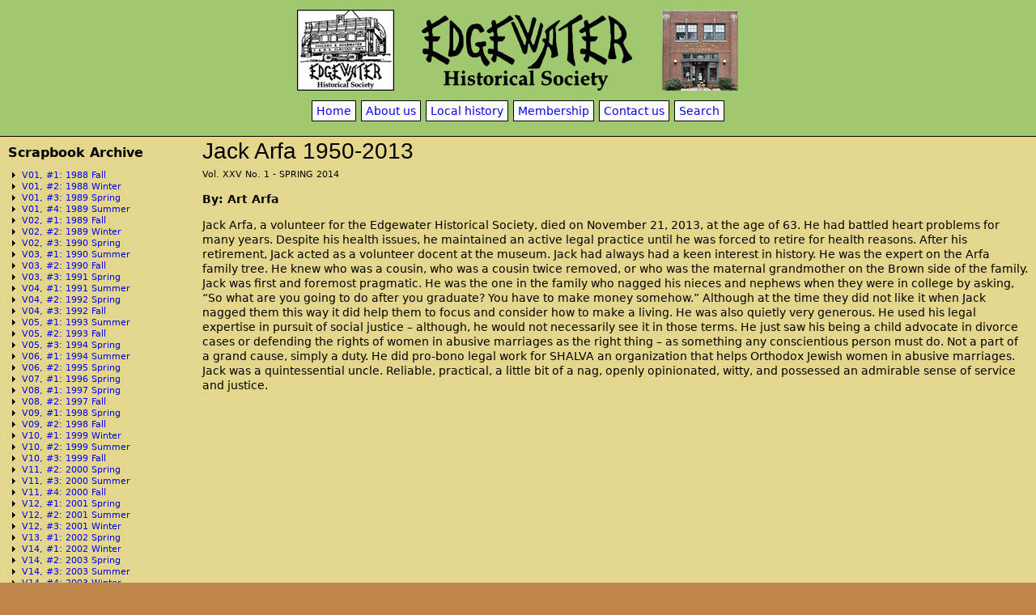

--- FILE ---
content_type: text/html; charset=utf-8
request_url: http://www.edgewaterhistory.org/ehs/articles/v25-1-7
body_size: 7244
content:
<!DOCTYPE html PUBLIC "-//W3C//DTD XHTML 1.0 Strict//EN" "http://www.w3.org/TR/xhtml1/DTD/xhtml1-strict.dtd">
<html xmlns="http://www.w3.org/1999/xhtml" xml:lang="en" lang="en" dir="ltr">

<head>
<meta http-equiv="Content-Type" content="text/html; charset=utf-8" />
  <title>Jack Arfa 1950-2013 | Edgewater Historical Society</title>
  <meta name="viewport" content="width=device-width, initial-scale=1.0, user-scalable=yes" /> 
  <meta http-equiv="Content-Type" content="text/html; charset=utf-8" />
<link rel="shortcut icon" href="/ehs/files/images/favicon.ico" type="image/x-icon" />

  <link type="text/css" rel="stylesheet" media="all" href="/ehs/modules/node/node.css?5" />
<link type="text/css" rel="stylesheet" media="all" href="/ehs/modules/system/defaults.css?5" />
<link type="text/css" rel="stylesheet" media="all" href="/ehs/modules/system/system.css?5" />
<link type="text/css" rel="stylesheet" media="all" href="/ehs/modules/system/system-menus.css?5" />
<link type="text/css" rel="stylesheet" media="all" href="/ehs/modules/user/user.css?5" />
<link type="text/css" rel="stylesheet" media="all" href="/ehs/sites/all/modules/cck-6.x-2.9/theme/content-module.css?5" />
<link type="text/css" rel="stylesheet" media="all" href="/ehs/sites/all/modules/date-6.x-2.10/date.css?5" />
<link type="text/css" rel="stylesheet" media="all" href="/ehs/sites/all/modules/date-6.x-2.10/date_popup/themes/datepicker.css?5" />
<link type="text/css" rel="stylesheet" media="all" href="/ehs/sites/all/modules/date-6.x-2.10/date_popup/themes/jquery.timeentry.css?5" />
<link type="text/css" rel="stylesheet" media="all" href="/ehs/sites/all/modules/fckeditor-6.x-2.3/fckeditor.css?5" />
<link type="text/css" rel="stylesheet" media="all" href="/ehs/sites/all/modules/filefield-6.x-3.12/filefield.css?5" />
<link type="text/css" rel="stylesheet" media="all" href="/ehs/sites/all/modules/lightbox2-6.x-1.11/css/lightbox_alt.css?5" />
<link type="text/css" rel="stylesheet" media="all" href="/ehs/sites/all/modules/nice_menus-6.x-2.1/nice_menus.css?5" />
<link type="text/css" rel="stylesheet" media="all" href="/ehs/sites/all/modules/quiz-6.x-4.5/quiz.css?5" />
<link type="text/css" rel="stylesheet" media="all" href="/ehs/sites/all/modules/typogrify-6.x-1.0/typogrify.css?5" />
<link type="text/css" rel="stylesheet" media="all" href="/ehs/sites/all/modules/views_slideshow-6.x-2.4/contrib/views_slideshow_singleframe/views_slideshow.css?5" />
<link type="text/css" rel="stylesheet" media="all" href="/ehs/misc/farbtastic/farbtastic.css?5" />
<link type="text/css" rel="stylesheet" media="all" href="/ehs/sites/all/modules/calendar-6.x-2.4/calendar.css?5" />
<link type="text/css" rel="stylesheet" media="all" href="/ehs/sites/all/modules/views-6.x-2.16/css/views.css?5" />
<link type="text/css" rel="stylesheet" media="all" href="/ehs/sites/all/themes/ehs6zen/css/html-reset.css?5" />
<link type="text/css" rel="stylesheet" media="all" href="/ehs/sites/all/themes/ehs6zen/css/pages.css?5" />
<link type="text/css" rel="stylesheet" media="all" href="/ehs/sites/all/themes/ehs6zen/css/layout-liquid.css?5" />
<link type="text/css" rel="stylesheet" media="all" href="/ehs/sites/all/themes/ehs6zen/css/tabs.css?5" />
<link type="text/css" rel="stylesheet" media="all" href="/ehs/sites/all/themes/ehs6zen/css/messages.css?5" />
<link type="text/css" rel="stylesheet" media="all" href="/ehs/sites/all/themes/ehs6zen/css/block-editing.css?5" />
<link type="text/css" rel="stylesheet" media="all" href="/ehs/sites/all/themes/ehs6zen/css/blocks.css?5" />
<link type="text/css" rel="stylesheet" media="all" href="/ehs/sites/all/themes/ehs6zen/css/nodes.css?5" />
<link type="text/css" rel="stylesheet" media="all" href="/ehs/sites/all/themes/ehs6zen/css/comments.css?5" />
<link type="text/css" rel="stylesheet" media="all" href="/ehs/sites/all/themes/ehs6zen/css/forms.css?5" />
<link type="text/css" rel="stylesheet" media="print" href="/ehs/sites/all/themes/ehs6zen/css/print.css?5" />
<!--[if IE]>
<link type="text/css" rel="stylesheet" media="all" href="/ehs/sites/all/themes/ehs6zen/css/ie.css?5" />
<![endif]-->
<!--[if lte IE 6]>
<link type="text/css" rel="stylesheet" media="all" href="/ehs/sites/all/themes/ehs6zen/css/ie6.css?5" />
<![endif]-->
  <script type="text/javascript" src="/ehs/files/js/js_c09851a3438c14df5abbc4e0f69acb8e.js"></script>
<script type="text/javascript">
<!--//--><![CDATA[//><!--
jQuery.extend(Drupal.settings, { "basePath": "/ehs/", "lightbox2": { "rtl": 0, "file_path": "/ehs/(\\w\\w/)files", "default_image": "/ehs/sites/all/modules/lightbox2-6.x-1.11/images/brokenimage.jpg", "border_size": 10, "font_color": "000", "box_color": "fff", "top_position": "", "overlay_opacity": "0.6", "overlay_color": "000", "disable_close_click": 1, "resize_sequence": 0, "resize_speed": 400, "fade_in_speed": 400, "slide_down_speed": 600, "use_alt_layout": 1, "disable_resize": 1, "disable_zoom": 0, "force_show_nav": 0, "show_caption": 1, "loop_items": 0, "node_link_text": "View Image Details", "node_link_target": 0, "image_count": "Image !current of !total", "video_count": "Video !current of !total", "page_count": "Page !current of !total", "lite_press_x_close": "press \x3ca href=\"#\" onclick=\"hideLightbox(); return FALSE;\"\x3e\x3ckbd\x3ex\x3c/kbd\x3e\x3c/a\x3e to close", "download_link_text": "", "enable_login": false, "enable_contact": false, "keys_close": "c x 27", "keys_previous": "p 37", "keys_next": "n 39", "keys_zoom": "z", "keys_play_pause": "32", "display_image_size": "original", "image_node_sizes": "()", "trigger_lightbox_classes": "", "trigger_lightbox_group_classes": "", "trigger_slideshow_classes": "", "trigger_lightframe_classes": "", "trigger_lightframe_group_classes": "", "custom_class_handler": 0, "custom_trigger_classes": "", "disable_for_gallery_lists": true, "disable_for_acidfree_gallery_lists": true, "enable_acidfree_videos": true, "slideshow_interval": 5000, "slideshow_automatic_start": true, "slideshow_automatic_exit": true, "show_play_pause": true, "pause_on_next_click": false, "pause_on_previous_click": true, "loop_slides": false, "iframe_width": 600, "iframe_height": 400, "iframe_border": 1, "enable_video": 0 } });
//--><!]]>
</script>
</head>
<body class="page not-front not-logged-in node-type-page page-articles-v25-1-7 section-articles one-sidebar sidebar-first">

  
  <div id="page-wrapper"><div id="page">

    <div id="header"><div class="section clearfix">

              <a href="/ehs/" title="Home" rel="home" id="logo"><img src="/ehs/files/images/ehs-banner-550k.png" alt="Home" /></a>
      
      
      
      <div id="header-table"><table><tr>
        <td><div class="region region-header">
  <div id="block-nice_menus-2" class="block block-nice_menus first last region-odd even region-count-1 count-4">
  
  <div class="content">
    <ul class="nice-menu nice-menu-down" id="nice-menu-2"><li class="menu-701 menu-path-front first  odd "><a href="/ehs/">Home</a></li>
<li class="menu-1209 menu-path-node-692 even "><a href="/ehs/about" title="About EHS">About us</a></li>
<li class="menu-1218 menu-path-node-1024 odd "><a href="/ehs/local" title="Local History">Local history</a></li>
<li class="menu-704 menu-path-node-520 even "><a href="/ehs/membership">Membership</a></li>
<li class="menu-706 menu-path-node-2095 odd "><a href="/ehs/contact-us" title="">Contact us</a></li>
<li class="menu-1168 menu-path-node-948 even  last "><a href="/ehs/search-archives" title="">Search</a></li>
</ul>
  </div>

  </div><!-- /.block -->
</div><!-- /.region -->
        </td></tr></table>
      </div><!-- /#header-table -->

    </div></div><!-- /.section, /#header -->

    <div id="main-wrapper"><div id="main" class="clearfix">

      <div id="content" class="column"><div class="section">

        
        
                          <h1 class="title">Jack Arfa 1950-2013</h1>
                                
        
        <div id="content-area">
          <div id="node-2522" class="node node-type-page build-mode-full clearfix">
  
  
  
  
  <div class="content">
     <small>Vol. XXV No. 1 - SPRING 2014</small>

<p><b>By: Art Arfa</b></p>

<P>Jack Arfa, a volunteer for the Edgewater Historical Society, died
on November 21, 2013, at the age of 63. He had battled heart problems
for many years. Despite his health issues, he maintained an active
legal practice until he was forced to retire for health reasons.
After his retirement, Jack acted as a volunteer docent at the museum.
Jack had always had a keen interest in history. He was the expert on
the Arfa family tree. He knew who was a cousin, who was a cousin
twice removed, or who was the maternal grandmother on the Brown side
of the family. Jack was first and foremost pragmatic. He was the one
in the family who nagged his nieces and nephews when they were in
college by asking, &ldquo;So what are you going to do after you
graduate? You have to make money somehow.&rdquo; Although at the time
they did not like it when Jack nagged them this way it did help them
to focus and consider how to make a living. He was also quietly very
generous. He used his legal expertise in pursuit of social
justice &ndash; although, he would not necessarily see it in those
terms. He just saw his being a child advocate in divorce cases or
defending the rights of women in abusive marriages as the right
thing &ndash; as something any conscientious person must do. Not a
part of a grand cause, simply a duty. He did pro-bono legal work for
SHALVA an organization that helps Orthodox Jewish women in abusive
marriages. Jack was a quintessential uncle. Reliable, practical, a
little bit of a nag, openly opinionated, witty, and possessed an
admirable sense of service and justice.</p>   </div>

  </div><!-- /.node -->
        </div>

        
        
      </div></div><!-- /.section, /#content -->

      
      <div class="region region-sidebar-first column sidebar"><div class="section">
  <div id="block-menu-menu-article-archive" class="block block-menu first region-odd odd region-count-1 count-1">
      <h2 class="title">Scrapbook Archive</h2>
  
  <div class="content">
    <ul class="menu"><li class="collapsed first"><a href="/ehs/articles/v01-1">V01, #1: 1988 Fall</a></li>
<li class="collapsed"><a href="/ehs/articles/v01-2">V01, #2: 1988 Winter</a></li>
<li class="collapsed"><a href="/ehs/articles/v01-3">V01, #3: 1989 Spring</a></li>
<li class="collapsed"><a href="/ehs/articles/v01-4">V01, #4: 1989 Summer</a></li>
<li class="collapsed"><a href="/ehs/articles/v02-1">V02, #1: 1989 Fall</a></li>
<li class="collapsed"><a href="/ehs/articles/v02-2">V02, #2: 1989 Winter</a></li>
<li class="collapsed"><a href="/ehs/articles/v02-3">V02, #3: 1990 Spring</a></li>
<li class="collapsed"><a href="/ehs/articles/v03-1">V03, #1: 1990 Summer</a></li>
<li class="collapsed"><a href="/ehs/articles/v03-2">V03, #2: 1990 Fall</a></li>
<li class="collapsed"><a href="/ehs/articles/v03-3">V03, #3: 1991 Spring</a></li>
<li class="collapsed"><a href="/ehs/articles/v04-1">V04, #1: 1991 Summer</a></li>
<li class="collapsed"><a href="/ehs/articles/v04-2">V04, #2: 1992 Spring</a></li>
<li class="collapsed"><a href="/ehs/articles/v04-3">V04, #3: 1992 Fall</a></li>
<li class="collapsed"><a href="/ehs/articles/v05-1">V05, #1: 1993 Summer</a></li>
<li class="collapsed"><a href="/ehs/articles/v05-2">V05, #2: 1993 Fall</a></li>
<li class="collapsed"><a href="/ehs/articles/v05-3">V05, #3: 1994 Spring</a></li>
<li class="collapsed"><a href="/ehs/articles/v06-1">V06, #1: 1994 Summer</a></li>
<li class="collapsed"><a href="/ehs/articles/v06-2">V06, #2: 1995 Spring</a></li>
<li class="collapsed"><a href="/ehs/articles/v07-1">V07, #1: 1996 Spring</a></li>
<li class="collapsed"><a href="/ehs/articles/v08-1">V08, #1: 1997 Spring</a></li>
<li class="collapsed"><a href="/ehs/articles/v08-2">V08, #2: 1997 Fall</a></li>
<li class="collapsed"><a href="/ehs/articles/v09-1">V09, #1: 1998 Spring</a></li>
<li class="collapsed"><a href="/ehs/articles/v09-2">V09, #2: 1998 Fall</a></li>
<li class="collapsed"><a href="/ehs/articles/v10-1">V10, #1: 1999 Winter</a></li>
<li class="collapsed"><a href="/ehs/articles/v10-2">V10, #2: 1999 Summer</a></li>
<li class="collapsed"><a href="/ehs/articles/v10-3">V10, #3: 1999 Fall</a></li>
<li class="collapsed"><a href="/ehs/articles/v11-2">V11, #2: 2000 Spring</a></li>
<li class="collapsed"><a href="/ehs/articles/v11-3">V11, #3: 2000 Summer</a></li>
<li class="collapsed"><a href="/ehs/articles/v11-4">V11, #4: 2000 Fall</a></li>
<li class="collapsed"><a href="/ehs/articles/v12-1">V12, #1: 2001 Spring</a></li>
<li class="collapsed"><a href="/ehs/articles/v12-2">V12, #2: 2001 Summer</a></li>
<li class="collapsed"><a href="/ehs/articles/v12-3">V12, #3: 2001 Winter</a></li>
<li class="collapsed"><a href="/ehs/articles/v13-1">V13, #1: 2002 Spring</a></li>
<li class="collapsed"><a href="/ehs/articles/v14-1">V14, #1: 2002 Winter</a></li>
<li class="collapsed"><a href="/ehs/articles/v14-2">V14, #2: 2003 Spring</a></li>
<li class="collapsed"><a href="/ehs/articles/v14-3">V14, #3: 2003 Summer</a></li>
<li class="collapsed"><a href="/ehs/articles/v14-4">V14, #4: 2003 Winter</a></li>
<li class="collapsed"><a href="/ehs/articles/v15-1">V15, #1: 2004 Summer</a></li>
<li class="collapsed"><a href="/ehs/articles/v15-2">V15, #2: 2004 Fall</a></li>
<li class="collapsed"><a href="/ehs/articles/v16-1">V16, #1: 2005 Spring</a></li>
<li class="collapsed"><a href="/ehs/articles/v16-2">V16, #2: 2005 Summer</a></li>
<li class="collapsed"><a href="/ehs/articles/v16-3">V16, #3: 2005 Fall</a></li>
<li class="collapsed"><a href="/ehs/articles/v17-1">V17, #1: 2006 Spring</a></li>
<li class="collapsed"><a href="/ehs/articles/v17-2">V17, #2: 2006 Summer</a></li>
<li class="collapsed"><a href="/ehs/articles/v17-3">V17, #3: 2006 Fall</a></li>
<li class="collapsed"><a href="/ehs/articles/v18-1">V18, #1: 2007 Spring</a></li>
<li class="collapsed"><a href="/ehs/articles/v18-2">V18, #2: 2007 Summer</a></li>
<li class="collapsed"><a href="/ehs/articles/v18-3">V18, #3: 2007 Fall</a></li>
<li class="collapsed"><a href="/ehs/articles/v18-4">V18, #4: 2007 Winter</a></li>
<li class="collapsed"><a href="/ehs/articles/v19-1">V19, #1: 2008 Spring</a></li>
<li class="collapsed"><a href="/ehs/articles/v19-2">V19, #2: 2008 Summer</a></li>
<li class="collapsed"><a href="/ehs/articles/v19-3">V19, #3: 2008 Fall</a></li>
<li class="collapsed"><a href="/ehs/articles/v20-1">V20, #1: 2009 Spring</a></li>
<li class="collapsed"><a href="/ehs/articles/v20-2">V20, #2: 2009 Summer</a></li>
<li class="collapsed"><a href="/ehs/articles/v20-3">V20, #3: 2009 Fall</a></li>
<li class="collapsed"><a href="/ehs/articles/v21-1">V21, #1: 2010 Spring</a></li>
<li class="collapsed"><a href="/ehs/articles/v21-2">V21, #2: 2010 Summer</a></li>
<li class="collapsed"><a href="/ehs/articles/v21-3">V21, #3: 2010 Winter</a></li>
<li class="collapsed"><a href="/ehs/articles/v22-1">V22, #1: 2011 Spring</a></li>
<li class="collapsed"><a href="/ehs/articles/v22-2">V22, #2: 2011 Summer</a></li>
<li class="collapsed"><a href="/ehs/articles/v22-3">V22, #3: 2011 Winter</a></li>
<li class="collapsed"><a href="/ehs/articles/v23-1">V23, #1: 2012 Spring</a></li>
<li class="collapsed"><a href="/ehs/articles/v23-2" title="V23-2 2012 Summer">V23, #2: 2012 Summer</a></li>
<li class="collapsed"><a href="/ehs/articles/v23-3" title="v23-3 2012 Fall">V23, #3: 2012 Fall</a></li>
<li class="collapsed"><a href="/ehs/articles/v24-1" title="v24-1 2013 Spring">V24, #1: 2013 Spring</a></li>
<li class="collapsed"><a href="/ehs/articles/v24-2" title="v24-2 2013 Summer">V24, #2: 2013 Summer</a></li>
<li class="collapsed"><a href="/ehs/articles/v24-3" title="v24-3 2013 Fall">V24, #3: 2013 Fall</a></li>
<li class="collapsed"><a href="/ehs/articles/v24-4" title="v24-4 2013 Winter">V24, #4: 2013 Winter</a></li>
<li class="expanded active-trail"><a href="/ehs/articles/v25-1" title="v25-1 2014 Spring">V25, #1: 2014 Spring</a><ul class="menu"><li class="leaf first"><a href="/ehs/articles/v25-1-6" title="Ammon family story - Northwest Edgewater">Ammon family story - Northwest Edgewater</a></li>
<li class="leaf"><a href="/ehs/articles/v25-1-3" title="Chicago History Book Discussion Group">Chicago History Book Discussion Group</a></li>
<li class="leaf"><a href="/ehs/articles/v25-1-1" title="From the President">From the President</a></li>
<li class="leaf"><a href="/ehs/articles/v25-1-4" title="Gems from our Collection">Gems from our Collection</a></li>
<li class="leaf"><a href="/ehs/articles/v25-1-8" title="Immigrants, tell your story">Immigrants, tell your story</a></li>
<li class="leaf active-trail"><a href="/ehs/articles/v25-1-7" title="Jack Arfa 1950-2013" class="active">Jack Arfa 1950-2013</a></li>
<li class="leaf"><a href="/ehs/articles/v25-1-5" title="Justice Day at Sacred Heart School">Justice Day at Sacred Heart School</a></li>
<li class="leaf"><a href="/ehs/articles/v25-1-12" title="Know Your Docent">Know Your Docent</a></li>
<li class="leaf"><a href="/ehs/articles/v25-1-13" title="Looking for photos">Looking for photos</a></li>
<li class="leaf"><a href="/ehs/articles/v25-1-11" title="News from Old Edgewater">News from Old Edgewater</a></li>
<li class="leaf"><a href="/ehs/articles/v25-1-10" title="Salesperson Wanted (pro-bono)">Salesperson Wanted (pro-bono)</a></li>
<li class="leaf"><a href="/ehs/articles/v25-1-9" title="Teaser #22">Teaser #22</a></li>
<li class="leaf last"><a href="/ehs/articles/v25-1-2" title="The Last Farm in Edgewater">The Last Farm in Edgewater</a></li>
</ul></li>
<li class="collapsed"><a href="/ehs/articles/v25-2" title="v25-2 2014 Summer">V25, #2: 2014 Summer</a></li>
<li class="collapsed"><a href="/ehs/articles/v25-3" title="v25-3 2014 Fall">V25, #3: 2014 Fall</a></li>
<li class="collapsed"><a href="/ehs/articles/v25-4" title="v25-4 2014 Winter">V25, #4: 2014 Winter</a></li>
<li class="collapsed"><a href="/ehs/articles/v26-1" title="v26-1 2015 Spring">V26, #1: 2015 Spring</a></li>
<li class="collapsed"><a href="/ehs/articles/v26-2" title="v26-2 2015 Summer">V26, #2: 2015 Summer</a></li>
<li class="collapsed"><a href="/ehs/articles/v26-3" title="v26-3 2015 Fall">V26, #3: 2015 Fall</a></li>
<li class="collapsed"><a href="/ehs/content/v26-4-2015-winter" title="v26-4 2015 Winter">V26, #4: 2015 Winter</a></li>
<li class="collapsed"><a href="/ehs/content/v27-1-2016-spring" title="v27-1 2016 Spring">V27, #1: 2016 Spring</a></li>
<li class="collapsed"><a href="/ehs/content/v27-2-2016-summer" title="v27-2 2016 Summer">V27, #2: 2016 Summer</a></li>
<li class="collapsed"><a href="/ehs/content/v27-3-2016-fall" title="v27-3 2016 Fall">V27, #3: 2016 Fall</a></li>
<li class="collapsed"><a href="/ehs/content/v27-4-2016-winter" title="v27-4 2016 Winter">V27, #4: 2016 Winter</a></li>
<li class="collapsed"><a href="/ehs/content/v28-1-2017-winter" title="v28-1 2017 Winter">V28, #1: 2017 Winter</a></li>
<li class="collapsed"><a href="/ehs/content/v28-2-2017-spring" title="v28-2 2017 Spring">V28, #2: 2017 Spring</a></li>
<li class="collapsed"><a href="/ehs/content/v28-3-2017-summer" title="v28-3 2017 Summer">V28, #3: 2017 Summer</a></li>
<li class="collapsed"><a href="/ehs/content/v28-4-2017-fall" title="v28-4 2017 Fall">V28, #4: 2017 Fall</a></li>
<li class="leaf"><a href="/ehs/content/v29-1-2018-spring" title="v29-1 2018 Spring">V29, #1: 2018 Spring</a></li>
<li class="leaf"><a href="/ehs/content/v29-2-2018-summer" title="v29-2 2018 Summer">V29, #2: 2018 Summer</a></li>
<li class="leaf"><a href="/ehs/content/v29-3-2018-fall" title="v29-3 2018 Fall">V29, #3: 2018 Fall</a></li>
<li class="leaf"><a href="/ehs/content/v30-1-2019-winter" title="v30-1 2019 Winter">V30, #1: 2019 Winter</a></li>
<li class="leaf"><a href="/ehs/content/v30-2-2019-spring" title="v30-2 2019 Spring">V30, #2: 2019 Spring</a></li>
<li class="leaf"><a href="/ehs/content/v30-3-2019-summer" title="v30-3 2019 Summer">V30, #3: 2019 Summer</a></li>
<li class="leaf"><a href="/ehs/content/v30-4-2019-fall" title="v30-4 2019 Fall">V30, #4: 2019 Fall</a></li>
<li class="leaf"><a href="/ehs/content/v31-1-2020-spring" title="v31-1 2020 Spring">V31, #1: 2020 Spring</a></li>
<li class="leaf"><a href="/ehs/content/v31-2-2020-summer" title="v31-2 2020 Summer">V31, #2: 2020 Summer</a></li>
<li class="leaf"><a href="/ehs/content/v31-3-2020-fall" title="v31-3 2020 Fall">V31, #3: 2020 Fall</a></li>
<li class="leaf"><a href="/ehs/content/v31-4-2020-winter" title="v31-4 2020 Winter">V31, #4: 2020 Winter</a></li>
<li class="leaf"><a href="/ehs/content/v32-1-2021-spring" title="v32-1 2021 Spring">V32, #1: 2021 Spring</a></li>
<li class="leaf"><a href="/ehs/content/v32-2-2021-summer" title="v32-2 2021 Summer">V32, #2: 2021 Summer</a></li>
<li class="leaf"><a href="/ehs/content/v32-3-2021-fall" title="v32-3 2021 Fall">V32, #3: 2021 Fall</a></li>
<li class="leaf"><a href="/ehs/content/v32-4-2021-winter" title="v32-4 2021 Winter">V32, #4: 2021 Winter</a></li>
<li class="leaf"><a href="/ehs/content/v33-1-2022-spring" title="v33-1 2022 Spring">V33, #1: 2022 Spring</a></li>
<li class="leaf"><a href="/ehs/content/v33-2-2022-summer" title="v33-2 2022 Summer">V33, #2: 2022 Summer</a></li>
<li class="leaf"><a href="/ehs/content/v33-3-2022-fall" title="v33-3 2022 Fall">V33, #3: 2022 Fall</a></li>
<li class="leaf"><a href="/ehs/content/v33-4-2022-winter" title="v33-4 2022 Winter">V33, #4: 2022 Winter</a></li>
<li class="leaf"><a href="/ehs/content/v34-1-2023-spring" title="v34-1 2023 Spring">V34, #1: 2023 Spring</a></li>
<li class="leaf"><a href="/ehs/content/v34-2-2023-summer" title="v34-2 2023 Summer">V34, #2: 2023 Summer</a></li>
<li class="leaf"><a href="/ehs/content/v34-3-2023-fall" title="v34-3 2023 Fall">V34, #3: 2023 Fall</a></li>
<li class="leaf"><a href="/ehs/content/v34-4-2023-winter" title="v34-4 2023 Winter">V34, #4: 2023 Winter</a></li>
<li class="leaf last"><a href="/ehs/content/v35-1-2024-spring" title="v35-1 2024 Spring">V35, #1: 2024 Spring</a></li>
</ul>  </div>

  </div><!-- /.block -->
<div id="block-nice_menus-1" class="block block-nice_menus region-even even region-count-2 count-2">
  
  <div class="content">
    <ul class="nice-menu nice-menu-right" id="nice-menu-1"><li class="menu-662 menu-path-node-76 first  odd "><a href="/ehs/information" title="Planning your visit">Planning your visit</a></li>
<li class="menu-1210 menu-path-node-1016 even "><a href="/ehs/collections-archives" title="Collections and Archives">Collections/Archives</a></li>
<li class="menu-1211 menu-path-node-1017 odd "><a href="/ehs/research" title="Research Your Home">Research your home</a></li>
<li class="menu-2434 menu-path-node-3088 even "><a href="/ehs/local/research-other-stuff" title="Research Other Things">Research other things</a></li>
<li class="menu-1212 menu-path-node-1018 odd "><a href="/ehs/kids-corner" title="Kids Corner">Kids corner</a></li>
<li class="menu-1716 menu-path-node-1726 even "><a href="/ehs/treasures" title="Edgewater Living Treasures">Living Treasures</a></li>
<li class="menu-1985 menu-path-node-1025 odd "><a href="/ehs/local/oral-histories" title="">Oral Histories</a></li>
<li class="menu-1420 menu-path-node-1019 even "><a href="/ehs/membership/volunteer" title="Volunteer Opportunities">Volunteer</a></li>
<li class="menu-258 menu-path-node-74 odd  last "><a href="/ehs/restricted" title="">Restricted</a></li>
</ul>
  </div>

  </div><!-- /.block -->
<div id="block-views-exhibit_list1-block_1" class="block block-views last region-odd odd region-count-3 count-3">
      <h2 class="title">Museum Exhibits</h2>
  
  <div class="content">
    <div class="views_view view view-exhibit-list1 view-id-exhibit_list1 view-display-id-block_1 view-dom-id-2">
  
  
  
  
      <div class="view-content">
      <div class="item-list">
    <ul>
          <li class="views-row views-row-1 views-row-odd views-row-first">  
  <div class="views-field-title">
                <span class="field-content"><a href="/ehs/content/chicago-conspiracy-trial-one-jurors-ordeal">The Chicago Conspiracy Trial: One Juror&#039;s Ordeal</a></span>
  </div>
</li>
          <li class="views-row views-row-2 views-row-even">  
  <div class="views-field-title">
                <span class="field-content"><a href="/ehs/content/edgewater-beach-hotel-100-years-later-0">Edgewater Beach Hotel, 100 Years Later</a></span>
  </div>
</li>
          <li class="views-row views-row-3 views-row-odd">  
  <div class="views-field-title">
                <span class="field-content"><a href="/ehs/exhibit/edgewater-beach-hotel-collection">The Edgewater Beach Hotel Collection</a></span>
  </div>
</li>
          <li class="views-row views-row-4 views-row-even">  
  <div class="views-field-title">
                <span class="field-content"><a href="/ehs/exhibit/historic-districts-edgewater">The Historic Districts of Edgewater (Bryn Mawr, Lakewood Balmoral and Andersonville)</a></span>
  </div>
</li>
          <li class="views-row views-row-5 views-row-odd views-row-last">  
  <div class="views-field-title">
                <span class="field-content"><a href="/ehs/exhibit/engine-company-79">A memory of the EHS Museum building when it once housed Engine Company #79</a></span>
  </div>
</li>
      </ul>
</div>    </div>
  
  
  
  
  
  
</div><!-- /.view -->
  </div>

  </div><!-- /.block -->
</div></div><!-- /.section, /.region -->

      
    </div></div><!-- /#main, /#main-wrapper -->

          <div id="footer"><div class="section">

        
        
        <div class="region region-footer">
  <div id="block-block-26" class="block block-block first last region-odd odd region-count-1 count-5">
  
  <div class="content">
     <p align="center">Copyright &copy; 1988-2025 by Edgewater Historical Society. All Rights Reserved.<br />5358 N. Ashland Ave. &bull; Chicago, IL 60640 &bull; 773&#8209;506&#8209;4849<br />Open Saturday and Sunday from 1-4 p.m.<br />Reproduction in whole or in part without prior written permission is prohibited.</p>   </div>

  </div><!-- /.block -->
</div><!-- /.region -->

      </div></div><!-- /.section, /#footer -->
    
  </div></div><!-- /#page, /#page-wrapper -->

  
  
</body>
</html>
